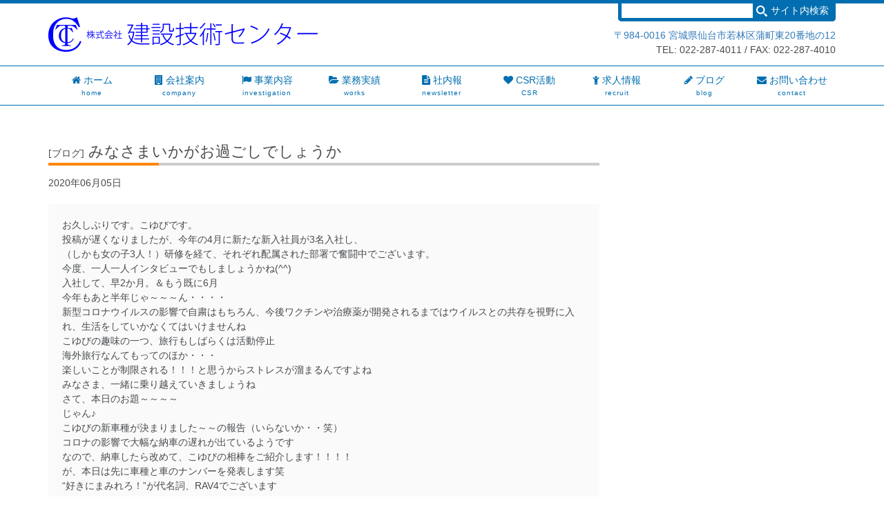

--- FILE ---
content_type: text/html; charset=UTF-8
request_url: https://www.ctc-kengi.co.jp/blog/1615/
body_size: 8320
content:
<!DOCTYPE html>
<html lang="ja">
<head>
<meta charset="utf-8">
<meta http-equiv="X-UA-Compatible" content="IE=edge">
<meta name="viewport" content="width=device-width, initial-scale=1">
<title>みなさまいかがお過ごしでしょうか  |  建設技術センター  |  宮城県仙台市</title>
<meta name="description" content="弊社では、ボーリング調査・土質地質調査・各種原位置試験をはじめ、ジオプロープを使用した土壌調査、コンクリート等の構造物健全度調査、土木建設工事の施工管理等に伴う各種原位置調査など、様々な調査・試験を実施しています。また、土質試験・材料試験・骨材試験・岩石試験・コンクリート試験・化学試験など、室内試験も各種実施しています。">
<meta name="keywords" content="">

<link rel="stylesheet" href="https://www.ctc-kengi.co.jp/wp/wp-content/themes/ai-ctc/style.css">
<link rel="stylesheet" href="https://www.ctc-kengi.co.jp/wp/wp-content/themes/ai-ctc/css/animate.css">

<!--[if lt IE 9]>
<script src="https://oss.maxcdn.com/html5shiv/3.7.2/html5shiv.min.js"></script>
<script src="https://oss.maxcdn.com/respond/1.4.2/respond.min.js"></script>
<![endif]-->

<script src="https://ajax.googleapis.com/ajax/libs/jquery/1.11.1/jquery.min.js"></script>
<script src="https://www.ctc-kengi.co.jp/wp/wp-content/themes/ai-ctc/js/jquery.sliderPro.min.js"></script>
<script src="https://www.ctc-kengi.co.jp/wp/wp-content/themes/ai-ctc/js/easing.js"></script>
<script src="https://www.ctc-kengi.co.jp/wp/wp-content/themes/ai-ctc/js/wow.min.js"></script>
<script src="https://www.ctc-kengi.co.jp/wp/wp-content/themes/ai-ctc/js/jquery.matchHeight-min.js"></script>
<script src="https://www.ctc-kengi.co.jp/wp/wp-content/themes/ai-ctc/js/jquery.ba-throttle-debounce.min.js"></script>

<script>
	new WOW().init();
	$( document ).ready(function( $ ) {
		$( '#slider' ).sliderPro({
			width: 1140,
			height: 300,
			slideDistance:0,
			visibleSize: '100%',
			forceSize: 'fullWidth',
			buttons: 'false',
			autoplayDelay: 8000
		});
	});
</script>
<meta name='robots' content='max-image-preview:large' />
<link rel='dns-prefetch' href='//platform-api.sharethis.com' />
<link rel='stylesheet' id='wp-block-library-css' href='https://www.ctc-kengi.co.jp/wp/wp-includes/css/dist/block-library/style.min.css?ver=6.5.7' type='text/css' media='all' />
<style id='classic-theme-styles-inline-css' type='text/css'>
/*! This file is auto-generated */
.wp-block-button__link{color:#fff;background-color:#32373c;border-radius:9999px;box-shadow:none;text-decoration:none;padding:calc(.667em + 2px) calc(1.333em + 2px);font-size:1.125em}.wp-block-file__button{background:#32373c;color:#fff;text-decoration:none}
</style>
<style id='global-styles-inline-css' type='text/css'>
body{--wp--preset--color--black: #000000;--wp--preset--color--cyan-bluish-gray: #abb8c3;--wp--preset--color--white: #ffffff;--wp--preset--color--pale-pink: #f78da7;--wp--preset--color--vivid-red: #cf2e2e;--wp--preset--color--luminous-vivid-orange: #ff6900;--wp--preset--color--luminous-vivid-amber: #fcb900;--wp--preset--color--light-green-cyan: #7bdcb5;--wp--preset--color--vivid-green-cyan: #00d084;--wp--preset--color--pale-cyan-blue: #8ed1fc;--wp--preset--color--vivid-cyan-blue: #0693e3;--wp--preset--color--vivid-purple: #9b51e0;--wp--preset--gradient--vivid-cyan-blue-to-vivid-purple: linear-gradient(135deg,rgba(6,147,227,1) 0%,rgb(155,81,224) 100%);--wp--preset--gradient--light-green-cyan-to-vivid-green-cyan: linear-gradient(135deg,rgb(122,220,180) 0%,rgb(0,208,130) 100%);--wp--preset--gradient--luminous-vivid-amber-to-luminous-vivid-orange: linear-gradient(135deg,rgba(252,185,0,1) 0%,rgba(255,105,0,1) 100%);--wp--preset--gradient--luminous-vivid-orange-to-vivid-red: linear-gradient(135deg,rgba(255,105,0,1) 0%,rgb(207,46,46) 100%);--wp--preset--gradient--very-light-gray-to-cyan-bluish-gray: linear-gradient(135deg,rgb(238,238,238) 0%,rgb(169,184,195) 100%);--wp--preset--gradient--cool-to-warm-spectrum: linear-gradient(135deg,rgb(74,234,220) 0%,rgb(151,120,209) 20%,rgb(207,42,186) 40%,rgb(238,44,130) 60%,rgb(251,105,98) 80%,rgb(254,248,76) 100%);--wp--preset--gradient--blush-light-purple: linear-gradient(135deg,rgb(255,206,236) 0%,rgb(152,150,240) 100%);--wp--preset--gradient--blush-bordeaux: linear-gradient(135deg,rgb(254,205,165) 0%,rgb(254,45,45) 50%,rgb(107,0,62) 100%);--wp--preset--gradient--luminous-dusk: linear-gradient(135deg,rgb(255,203,112) 0%,rgb(199,81,192) 50%,rgb(65,88,208) 100%);--wp--preset--gradient--pale-ocean: linear-gradient(135deg,rgb(255,245,203) 0%,rgb(182,227,212) 50%,rgb(51,167,181) 100%);--wp--preset--gradient--electric-grass: linear-gradient(135deg,rgb(202,248,128) 0%,rgb(113,206,126) 100%);--wp--preset--gradient--midnight: linear-gradient(135deg,rgb(2,3,129) 0%,rgb(40,116,252) 100%);--wp--preset--font-size--small: 13px;--wp--preset--font-size--medium: 20px;--wp--preset--font-size--large: 36px;--wp--preset--font-size--x-large: 42px;--wp--preset--spacing--20: 0.44rem;--wp--preset--spacing--30: 0.67rem;--wp--preset--spacing--40: 1rem;--wp--preset--spacing--50: 1.5rem;--wp--preset--spacing--60: 2.25rem;--wp--preset--spacing--70: 3.38rem;--wp--preset--spacing--80: 5.06rem;--wp--preset--shadow--natural: 6px 6px 9px rgba(0, 0, 0, 0.2);--wp--preset--shadow--deep: 12px 12px 50px rgba(0, 0, 0, 0.4);--wp--preset--shadow--sharp: 6px 6px 0px rgba(0, 0, 0, 0.2);--wp--preset--shadow--outlined: 6px 6px 0px -3px rgba(255, 255, 255, 1), 6px 6px rgba(0, 0, 0, 1);--wp--preset--shadow--crisp: 6px 6px 0px rgba(0, 0, 0, 1);}:where(.is-layout-flex){gap: 0.5em;}:where(.is-layout-grid){gap: 0.5em;}body .is-layout-flex{display: flex;}body .is-layout-flex{flex-wrap: wrap;align-items: center;}body .is-layout-flex > *{margin: 0;}body .is-layout-grid{display: grid;}body .is-layout-grid > *{margin: 0;}:where(.wp-block-columns.is-layout-flex){gap: 2em;}:where(.wp-block-columns.is-layout-grid){gap: 2em;}:where(.wp-block-post-template.is-layout-flex){gap: 1.25em;}:where(.wp-block-post-template.is-layout-grid){gap: 1.25em;}.has-black-color{color: var(--wp--preset--color--black) !important;}.has-cyan-bluish-gray-color{color: var(--wp--preset--color--cyan-bluish-gray) !important;}.has-white-color{color: var(--wp--preset--color--white) !important;}.has-pale-pink-color{color: var(--wp--preset--color--pale-pink) !important;}.has-vivid-red-color{color: var(--wp--preset--color--vivid-red) !important;}.has-luminous-vivid-orange-color{color: var(--wp--preset--color--luminous-vivid-orange) !important;}.has-luminous-vivid-amber-color{color: var(--wp--preset--color--luminous-vivid-amber) !important;}.has-light-green-cyan-color{color: var(--wp--preset--color--light-green-cyan) !important;}.has-vivid-green-cyan-color{color: var(--wp--preset--color--vivid-green-cyan) !important;}.has-pale-cyan-blue-color{color: var(--wp--preset--color--pale-cyan-blue) !important;}.has-vivid-cyan-blue-color{color: var(--wp--preset--color--vivid-cyan-blue) !important;}.has-vivid-purple-color{color: var(--wp--preset--color--vivid-purple) !important;}.has-black-background-color{background-color: var(--wp--preset--color--black) !important;}.has-cyan-bluish-gray-background-color{background-color: var(--wp--preset--color--cyan-bluish-gray) !important;}.has-white-background-color{background-color: var(--wp--preset--color--white) !important;}.has-pale-pink-background-color{background-color: var(--wp--preset--color--pale-pink) !important;}.has-vivid-red-background-color{background-color: var(--wp--preset--color--vivid-red) !important;}.has-luminous-vivid-orange-background-color{background-color: var(--wp--preset--color--luminous-vivid-orange) !important;}.has-luminous-vivid-amber-background-color{background-color: var(--wp--preset--color--luminous-vivid-amber) !important;}.has-light-green-cyan-background-color{background-color: var(--wp--preset--color--light-green-cyan) !important;}.has-vivid-green-cyan-background-color{background-color: var(--wp--preset--color--vivid-green-cyan) !important;}.has-pale-cyan-blue-background-color{background-color: var(--wp--preset--color--pale-cyan-blue) !important;}.has-vivid-cyan-blue-background-color{background-color: var(--wp--preset--color--vivid-cyan-blue) !important;}.has-vivid-purple-background-color{background-color: var(--wp--preset--color--vivid-purple) !important;}.has-black-border-color{border-color: var(--wp--preset--color--black) !important;}.has-cyan-bluish-gray-border-color{border-color: var(--wp--preset--color--cyan-bluish-gray) !important;}.has-white-border-color{border-color: var(--wp--preset--color--white) !important;}.has-pale-pink-border-color{border-color: var(--wp--preset--color--pale-pink) !important;}.has-vivid-red-border-color{border-color: var(--wp--preset--color--vivid-red) !important;}.has-luminous-vivid-orange-border-color{border-color: var(--wp--preset--color--luminous-vivid-orange) !important;}.has-luminous-vivid-amber-border-color{border-color: var(--wp--preset--color--luminous-vivid-amber) !important;}.has-light-green-cyan-border-color{border-color: var(--wp--preset--color--light-green-cyan) !important;}.has-vivid-green-cyan-border-color{border-color: var(--wp--preset--color--vivid-green-cyan) !important;}.has-pale-cyan-blue-border-color{border-color: var(--wp--preset--color--pale-cyan-blue) !important;}.has-vivid-cyan-blue-border-color{border-color: var(--wp--preset--color--vivid-cyan-blue) !important;}.has-vivid-purple-border-color{border-color: var(--wp--preset--color--vivid-purple) !important;}.has-vivid-cyan-blue-to-vivid-purple-gradient-background{background: var(--wp--preset--gradient--vivid-cyan-blue-to-vivid-purple) !important;}.has-light-green-cyan-to-vivid-green-cyan-gradient-background{background: var(--wp--preset--gradient--light-green-cyan-to-vivid-green-cyan) !important;}.has-luminous-vivid-amber-to-luminous-vivid-orange-gradient-background{background: var(--wp--preset--gradient--luminous-vivid-amber-to-luminous-vivid-orange) !important;}.has-luminous-vivid-orange-to-vivid-red-gradient-background{background: var(--wp--preset--gradient--luminous-vivid-orange-to-vivid-red) !important;}.has-very-light-gray-to-cyan-bluish-gray-gradient-background{background: var(--wp--preset--gradient--very-light-gray-to-cyan-bluish-gray) !important;}.has-cool-to-warm-spectrum-gradient-background{background: var(--wp--preset--gradient--cool-to-warm-spectrum) !important;}.has-blush-light-purple-gradient-background{background: var(--wp--preset--gradient--blush-light-purple) !important;}.has-blush-bordeaux-gradient-background{background: var(--wp--preset--gradient--blush-bordeaux) !important;}.has-luminous-dusk-gradient-background{background: var(--wp--preset--gradient--luminous-dusk) !important;}.has-pale-ocean-gradient-background{background: var(--wp--preset--gradient--pale-ocean) !important;}.has-electric-grass-gradient-background{background: var(--wp--preset--gradient--electric-grass) !important;}.has-midnight-gradient-background{background: var(--wp--preset--gradient--midnight) !important;}.has-small-font-size{font-size: var(--wp--preset--font-size--small) !important;}.has-medium-font-size{font-size: var(--wp--preset--font-size--medium) !important;}.has-large-font-size{font-size: var(--wp--preset--font-size--large) !important;}.has-x-large-font-size{font-size: var(--wp--preset--font-size--x-large) !important;}
.wp-block-navigation a:where(:not(.wp-element-button)){color: inherit;}
:where(.wp-block-post-template.is-layout-flex){gap: 1.25em;}:where(.wp-block-post-template.is-layout-grid){gap: 1.25em;}
:where(.wp-block-columns.is-layout-flex){gap: 2em;}:where(.wp-block-columns.is-layout-grid){gap: 2em;}
.wp-block-pullquote{font-size: 1.5em;line-height: 1.6;}
</style>
<link rel='stylesheet' id='contact-form-7-css' href='https://www.ctc-kengi.co.jp/wp/wp-content/plugins/contact-form-7/includes/css/styles.css?ver=5.4' type='text/css' media='all' />
<script type="text/javascript" src="//platform-api.sharethis.com/js/sharethis.js?ver=1.3.3#property=6684d64b7bead900194803f3&amp;product=inline-reaction-buttons&amp;source=sharethis-reaction-buttons-wordpress" id="sharethis-reaction-buttons-mu-js"></script>
<link rel="https://api.w.org/" href="https://www.ctc-kengi.co.jp/wp-json/" /><link rel="alternate" type="application/json" href="https://www.ctc-kengi.co.jp/wp-json/wp/v2/posts/1615" /><link rel="canonical" href="https://www.ctc-kengi.co.jp/blog/1615/" />
<link rel='shortlink' href='https://www.ctc-kengi.co.jp/?p=1615' />
<link rel="alternate" type="application/json+oembed" href="https://www.ctc-kengi.co.jp/wp-json/oembed/1.0/embed?url=https%3A%2F%2Fwww.ctc-kengi.co.jp%2Fblog%2F1615%2F" />
<link rel="alternate" type="text/xml+oembed" href="https://www.ctc-kengi.co.jp/wp-json/oembed/1.0/embed?url=https%3A%2F%2Fwww.ctc-kengi.co.jp%2Fblog%2F1615%2F&#038;format=xml" />
	
	<!-- Global site tag (gtag.js) - Google Analytics -->
<script async src="https://www.googletagmanager.com/gtag/js?id=UA-230615609-2"></script>
<script>
  window.dataLayer = window.dataLayer || [];
  function gtag(){dataLayer.push(arguments);}
  gtag('js', new Date());

  gtag('config', 'UA-230615609-2');
</script>

</head>


<body class="post-template-default single single-post postid-1615 single-format-standard">

<div id="wrapper">

<header id="header">

<div class="container">
<div class="row row-0">
<div class="col-xs-12 col-sm-6">
<h1><a href="https://www.ctc-kengi.co.jp"><img src="https://www.ctc-kengi.co.jp/wp/wp-content/themes/ai-ctc/img/logo.png" alt="株式会社建設技術センター" class="img-responsive" width="392"></a></h1>
</div>
<div class="col-xs-12 col-sm-6">
<div class="header_form">
<form action="https://www.ctc-kengi.co.jp/" method="get" class="searchform">
	<input type="text" value="" name="s" id="s">
	<input type="submit" id="searchSubmit" value="サイト内検索">
</form>
</div>
<p class="ta-r mb10 pt10">
<a href="https://www.google.com/maps/place/%EF%BC%88%E6%A0%AA%EF%BC%89%E5%BB%BA%E8%A8%AD%E6%8A%80%E8%A1%93%E3%82%BB%E3%83%B3%E3%82%BF%E3%83%BC/@38.245332,140.9324836,17z/data=!3m1!4b1!4m5!3m4!1s0x5f89881874919f09:0x6b85fa040c4d92eb!8m2!3d38.245332!4d140.9346723" target="_blank">〒984-0016 宮城県仙台市若林区蒲町東20番地の12</a><br>
TEL: 022-287-4011 / FAX: 022-287-4010
</p>
</div>
</div><!--row-->
</div><!--container-->


<nav id="global_nav">
<div class="container">
<ul>
<li><a href="https://www.ctc-kengi.co.jp/"><div class="nav_txt"><i class="fa fa-home" aria-hidden="true"></i> ホーム<span>home</span></div><div class="nav_bg"></div></a></li>
<li><a href="https://www.ctc-kengi.co.jp/company/"><div class="nav_txt"><i class="fa fa-building" aria-hidden="true"></i> 会社案内<span>company</span></div><div class="nav_bg"></div></a></li>
<li><a href="https://www.ctc-kengi.co.jp/investigation/"><div class="nav_txt"><i class="fa fa-flag" aria-hidden="true"></i> 事業内容<span>investigation</span></div><div class="nav_bg"></div></a></li>
<li><a href="https://www.ctc-kengi.co.jp/works/"><div class="nav_txt"><i class="fa fa-folder-open" aria-hidden="true"></i> 業務実績<span>works</span></div><div class="nav_bg"></div></a></li>
<li><a href="https://www.ctc-kengi.co.jp/newsletter/"><div class="nav_txt"><i class="fa fa-file-text" aria-hidden="true"></i> 社内報<span>newsletter</span></div><div class="nav_bg"></div></a></li>
<li><a href="https://www.ctc-kengi.co.jp/csr/"><div class="nav_txt"><i class="fa fa-heart" aria-hidden="true"></i> CSR活動<span>CSR</span></div><div class="nav_bg"></div></a></li>
<li><a href="https://www.ctc-kengi.co.jp/recruit/"><div class="nav_txt"><i class="fa fa-child" aria-hidden="true"></i> 求人情報<span>recruit</span></div><div class="nav_bg"></div></a></li>
<li><a href="https://www.ctc-kengi.co.jp/blog/"><div class="nav_txt"><i class="fa fa-pencil" aria-hidden="true"></i> ブログ<span>blog</span></div><div class="nav_bg"></div></a></li>
<li><a href="https://www.ctc-kengi.co.jp/contact/"><div class="nav_txt"><i class="fa fa-envelope" aria-hidden="true"></i> お問い合わせ<span>contact</span></div><div class="nav_bg"></div></a></li>
</ul>
</div>
</nav>

</header>

<div class="container mt50">

<section id="contents" class="clearfix">

<div class="left70">
<article>
<h2 class="h2_style orange"><span>[ブログ]</span> みなさまいかがお過ごしでしょうか</h2>
<p class=""><time>2020年06月05日</time></p>
<section id="blog_area" class="single_box mt20">
<div style="margin-top: 0px; margin-bottom: 0px;" class="sharethis-inline-reaction-buttons" ></div><p>お久しぶりです。こゆびです。<br />
投稿が遅くなりましたが、今年の4月に新たな新入社員が3名入社し、<br />
（しかも女の子3人！）研修を経て、それぞれ配属された部署で奮闘中でございます。<br />
今度、一人一人インタビューでもしましょうかね(^^)<br />
入社して、早2か月。＆もう既に6月<br />
今年もあと半年じゃ～～～ん・・・・<br />
新型コロナウイルスの影響で自粛はもちろん、今後ワクチンや治療薬が開発されるまではウイルスとの共存を視野に入れ、生活をしていかなくてはいけませんね<br />
こゆびの趣味の一つ、旅行もしばらくは活動停止<br />
海外旅行なんてもってのほか・・・<br />
楽しいことが制限される！！！と思うからストレスが溜まるんですよね<br />
みなさま、一緒に乗り越えていきましょうね<br />
さて、本日のお題～～～～<br />
じゃん♪<br />
こゆびの新車種が決まりました～～の報告（いらないか・・笑）<br />
コロナの影響で大幅な納車の遅れが出ているようです<br />
なので、納車したら改めて、こゆびの相棒をご紹介します！！！！<br />
が、本日は先に車種と車のナンバーを発表します笑<br />
“好きにまみれろ！”が代名詞、RAV4でございます</p>
<p>こゆびがもってるカタログの画像がこれです</p>
<p>&nbsp;</p>
<p><img fetchpriority="high" decoding="async" class="aligncenter wp-image-1616 size-full" src="https://www.ctc-kengi.co.jp/wp/wp-content/uploads/37e3808047553cedb34daa9b1d7ab2a3.jpg" alt="" width="262" height="193" srcset="https://www.ctc-kengi.co.jp/wp/wp-content/uploads/37e3808047553cedb34daa9b1d7ab2a3.jpg 262w, https://www.ctc-kengi.co.jp/wp/wp-content/uploads/37e3808047553cedb34daa9b1d7ab2a3-150x110.jpg 150w" sizes="(max-width: 262px) 100vw, 262px" /></p>
<p>悩んで悩んで決めた車（ちなみに色が黒です）<br />
納車が楽しみです～はい～～<br />
それと、車のナンバーなのですが・・・<br />
誕生日or生まれた時の体重or・・・<br />
と悩んでいた時にどなたか見ている方いるかな～？<br />
テレビで占いの番組が放送されているのですが、4桁を足した数字の合計がいい数字・悪い数字があるとか。<br />
どうやら、15：平和を意味する数字、18：「守り」にすごく強い数字。だとか！<br />
色々と計算してみたら、私が生まれた時間を足すと“18”となったので、その4桁に決めました♪<br />
早く、我が家のもとに届くのを首を長くして待っていようと思います！</p>
<p><span style="color: #3366ff;"><em>フッフッフッ&#8230;.こっそりと納車先をオジサン家に変更しようかな😜　byチビ助</em></span></p>
<p>ではでは、次回の投稿お楽しみに～～☆</p>
</section>
</article>
</div>


<!--
<div class="right25">
<h3 id="blog_sublist_title">年別アーカイブ</h3>
<ul id="blog_sublist"><li><a href="http://www.ctc-kengi.co.jp/blog/2025">2025年</a></li><li><a href="http://www.ctc-kengi.co.jp/blog/2024">2024年</a></li><li><a href="http://www.ctc-kengi.co.jp/blog/2023">2023年</a></li><li><a href="http://www.ctc-kengi.co.jp/blog/2022">2022年</a></li><li><a href="http://www.ctc-kengi.co.jp/blog/2021">2021年</a></li><li><a href="http://www.ctc-kengi.co.jp/blog/2020">2020年</a></li><li><a href="http://www.ctc-kengi.co.jp/blog/2019">2019年</a></li></ul></div>
-->

</section>

</div><!--container-->

<section class="sec_03">
<div class="container page_top ta-r">
<a href="#"><i class="fa fa-arrow-up" aria-hidden="true"></i> PAGE TOP</a>
</div>
</section>

<footer id="footer">
<div class="container">
<div class="row">

<div class="col-xs-12 col-sm-6">
<h2>株式会社 建設技術センター</h2>
<p class="ml10">
<a href="https://www.google.com/maps/place/%EF%BC%88%E6%A0%AA%EF%BC%89%E5%BB%BA%E8%A8%AD%E6%8A%80%E8%A1%93%E3%82%BB%E3%83%B3%E3%82%BF%E3%83%BC/@38.245332,140.9324836,17z/data=!3m1!4b1!4m5!3m4!1s0x5f89881874919f09:0x6b85fa040c4d92eb!8m2!3d38.245332!4d140.9346723" target="_blank">〒984-0016 宮城県仙台市若林区蒲町東20番地の12</a> </p>
<p class="ml10 mt5 mb10">
<i class="fa fa-phone-square"></i> 022-287-4011 / <i class="fa fa-fax"></i> 022-287-4010
</p>
</div>

<div class="col-xs-12 col-sm-6">
<h2>コンテンツ</h2>
<ul class="ul_style_01 ml30 mb10">
<li><a href="https://www.ctc-kengi.co.jp/">TOP</a></li>
<li><a href="https://www.ctc-kengi.co.jp/company/">会社案内</a></li>
<li><a href="https://www.ctc-kengi.co.jp/investigation/">事業内容</a></li>
<li><a href="https://www.ctc-kengi.co.jp/works/">業務実績</a></li>
<li><a href="https://www.ctc-kengi.co.jp/newsletter/">社内報</a></li>
<li><a href="https://www.ctc-kengi.co.jp/csr/">CSR活動</a></li>
<li><a href="https://www.ctc-kengi.co.jp/recruit/">求人情報</a></li>
<li><a href="https://www.ctc-kengi.co.jp/contact/">お問い合わせ</a></li>
<li><a href="https://www.ctc-kengi.co.jp/privacy/">個人情報保護方針</a></li>
<li><a href="https://www.ctc-kengi.co.jp/wp/wp-content/themes/ai-ctc/img/security.pdf" target="_blank">情報セキュリティ基本方針</a></li>
<li><a href="https://www.ctc-kengi.co.jp/wp/wp-content/uploads/SDGs.pdf" target="_blank">SDGs宣言</a></li>
	</ul>
</div>

</div>
</div>
</footer>


<div id="copy">
	&copy; 2026 建設技術センター  |  宮城県仙台市 All Rights Reserved.
</div>



</div><!--wrapper-->

<script src="https://www.ctc-kengi.co.jp/wp/wp-content/themes/ai-ctc/js/bootstrap.min.js"></script>
<script src="https://www.ctc-kengi.co.jp/wp/wp-content/themes/ai-ctc/js/set.js"></script>
<script>
	$(function(){
		$('.sec_01 .top_box').matchHeight();
	});
</script>

<script type="text/javascript" src="https://www.ctc-kengi.co.jp/wp/wp-includes/js/dist/vendor/wp-polyfill-inert.min.js?ver=3.1.2" id="wp-polyfill-inert-js"></script>
<script type="text/javascript" src="https://www.ctc-kengi.co.jp/wp/wp-includes/js/dist/vendor/regenerator-runtime.min.js?ver=0.14.0" id="regenerator-runtime-js"></script>
<script type="text/javascript" src="https://www.ctc-kengi.co.jp/wp/wp-includes/js/dist/vendor/wp-polyfill.min.js?ver=3.15.0" id="wp-polyfill-js"></script>
<script type="text/javascript" src="https://www.ctc-kengi.co.jp/wp/wp-includes/js/dist/hooks.min.js?ver=2810c76e705dd1a53b18" id="wp-hooks-js"></script>
<script type="text/javascript" src="https://www.ctc-kengi.co.jp/wp/wp-includes/js/dist/i18n.min.js?ver=5e580eb46a90c2b997e6" id="wp-i18n-js"></script>
<script type="text/javascript" id="wp-i18n-js-after">
/* <![CDATA[ */
wp.i18n.setLocaleData( { 'text direction\u0004ltr': [ 'ltr' ] } );
/* ]]> */
</script>
<script type="text/javascript" src="https://www.ctc-kengi.co.jp/wp/wp-includes/js/dist/url.min.js?ver=421139b01f33e5b327d8" id="wp-url-js"></script>
<script type="text/javascript" id="wp-api-fetch-js-translations">
/* <![CDATA[ */
( function( domain, translations ) {
	var localeData = translations.locale_data[ domain ] || translations.locale_data.messages;
	localeData[""].domain = domain;
	wp.i18n.setLocaleData( localeData, domain );
} )( "default", {"translation-revision-date":"2025-10-03 13:05:07+0000","generator":"GlotPress\/4.0.1","domain":"messages","locale_data":{"messages":{"":{"domain":"messages","plural-forms":"nplurals=1; plural=0;","lang":"ja_JP"},"An unknown error occurred.":["\u4e0d\u660e\u306a\u30a8\u30e9\u30fc\u304c\u767a\u751f\u3057\u307e\u3057\u305f\u3002"],"The response is not a valid JSON response.":["\u8fd4\u7b54\u304c\u6b63\u3057\u3044 JSON \u30ec\u30b9\u30dd\u30f3\u30b9\u3067\u306f\u3042\u308a\u307e\u305b\u3093\u3002"],"Media upload failed. If this is a photo or a large image, please scale it down and try again.":["\u30e1\u30c7\u30a3\u30a2\u306e\u30a2\u30c3\u30d7\u30ed\u30fc\u30c9\u306b\u5931\u6557\u3057\u307e\u3057\u305f\u3002 \u5199\u771f\u307e\u305f\u306f\u5927\u304d\u306a\u753b\u50cf\u306e\u5834\u5408\u306f\u3001\u7e2e\u5c0f\u3057\u3066\u3082\u3046\u4e00\u5ea6\u304a\u8a66\u3057\u304f\u3060\u3055\u3044\u3002"],"You are probably offline.":["\u73fe\u5728\u30aa\u30d5\u30e9\u30a4\u30f3\u306e\u3088\u3046\u3067\u3059\u3002"]}},"comment":{"reference":"wp-includes\/js\/dist\/api-fetch.js"}} );
/* ]]> */
</script>
<script type="text/javascript" src="https://www.ctc-kengi.co.jp/wp/wp-includes/js/dist/api-fetch.min.js?ver=4c185334c5ec26e149cc" id="wp-api-fetch-js"></script>
<script type="text/javascript" id="wp-api-fetch-js-after">
/* <![CDATA[ */
wp.apiFetch.use( wp.apiFetch.createRootURLMiddleware( "https://www.ctc-kengi.co.jp/wp-json/" ) );
wp.apiFetch.nonceMiddleware = wp.apiFetch.createNonceMiddleware( "7de77e93ea" );
wp.apiFetch.use( wp.apiFetch.nonceMiddleware );
wp.apiFetch.use( wp.apiFetch.mediaUploadMiddleware );
wp.apiFetch.nonceEndpoint = "https://www.ctc-kengi.co.jp/wp/wp-admin/admin-ajax.php?action=rest-nonce";
/* ]]> */
</script>
<script type="text/javascript" id="contact-form-7-js-extra">
/* <![CDATA[ */
var wpcf7 = [];
/* ]]> */
</script>
<script type="text/javascript" src="https://www.ctc-kengi.co.jp/wp/wp-content/plugins/contact-form-7/includes/js/index.js?ver=5.4" id="contact-form-7-js"></script>
</body>
</html>

--- FILE ---
content_type: text/css
request_url: https://www.ctc-kengi.co.jp/wp/wp-content/themes/ai-ctc/style.css
body_size: 5677
content:
@charset "UTF-8";
/*
Theme Name: Ai-CTC
Theme URI: 
Description: This is our original theme.
Author: atinterface
Author URI:
Version:1.0
*/


/*
藍墨茶あいすみちゃ
#474a4d
ブルーアシードbleu acide
#006eb0
*/


@import url("css/bootstrap.min.css");
@import url("css/reset.css");
@import url("css/slider-pro.css");
@import url("css/animate.css");
/*
@import url("css/slicknav.css");
*/
@import url("https://maxcdn.bootstrapcdn.com/font-awesome/4.3.0/css/font-awesome.min.css");


/*::::::::::::::::::::::::::::::::::::::::::::::::::
base
::::::::::::::::::::::::::::::::::::::::::::::::::*/
body {
	color: #474a4d;
	border-top: 5px solid #006eb0;
}
body * {
	font-size: 14px;
	line-height: 1.5;
}

sup { font-size: 10px; }

a, a:hover {
	text-decoration: none;
}
a {
	-webkit-transition: all 0.5s ease;
	-moz-transition: all 0.5s ease;
	-o-transition: all 0.5s ease;
}
a img {}
a:hover img {
	filter: alpha(opacity=70);
	-moz-opacity: 0.7;
	opacity: 0.7;
}
a:hover img.rollover {
	filter: alpha(opacity=100);
	-moz-opacity: 1;
	opacity: 1;
}

strong,
.strong { font-weight: bold; }

/*スマフォの画面右隙間削除*/
#wrapper {
	overflow: hidden;
}

/*reset.cssのカスタマイズ*/
.fl-l {
	margin-right: 10px;
	margin-bottom: 10px;
}
.fl-r, .alignright {
	margin-left: 10px;
	margin-bottom: 10px;
}
.alignleft {
	float:left;
	margin-right: 10px;
	margin-bottom: 10px;
}
.alignright {
	float: right;
	margin-left: 10px;
	margin-bottom: 10px;
}

.blue {color:#007AB7;}
.red {color:#BF1E56;}

.fz11 {font-size:11px !important; line-height:1 !important;}

/*::::::::::::::::::::::::::::::::::::::::::::::::::
ヘッダ
::::::::::::::::::::::::::::::::::::::::::::::::::*/
header {}
#header h1 {
	font-size: 30px;
	text-align: left;
	font-weight: bold;
	margin-top: 20px;
	margin-bottom: 20px;
}
#header .header_form {
	text-align: right;
}
#header p {
	clear: both;
}
@media screen and (max-width: 767px) {
	#header h1 { margin-top: 10px; }
	#header p { margin-top: 10px; }
}
@media screen and (max-width: 991px) {
	#header h1 { margin-bottom: 10px; }
}

/*検索フォーム*/
.header_form {
	width: 315px;
	background-color: #006eb0;
	border-left: 5px solid #006eb0;
	border-right: 5px solid #006eb0;
	border-bottom: 5px solid #006eb0;
	border-bottom-left-radius: 5px;
	-webkit-border-bottom-left-radius: 5px;
	-moz-border-bottom-left-radius: 5px;
	border-bottom-right-radius: 5px;
	-webkit-border-bottom-right-radius: 5px;
	-moz-border-bottom-right-radius: 5px;
	overflow: auto;
	float: right;
}
.header_form input:first-child {
	width: 190px;
	float: left;
	border: none;
}
.header_form input:nth-child(2) {
	color: #fff;
	width: 110px;
	border: none;
	text-align: right;
	padding-right: 5px;
	background: transparent url("img/search.png") no-repeat scroll left center;
}
@media screen and (max-width:767px) {
	.header_form { display: none; }
}

/*::::::::::::::::::::::::::::::::::::::::::::::::::
ナビゲーション
::::::::::::::::::::::::::::::::::::::::::::::::::*/
#global_nav {
	border-top: 1px solid #006eb0;
	border-bottom: 1px solid #006eb0;
}
.home #global_nav {
	border-bottom: none;
}
#global_nav ul {
	overflow: auto;
}
#global_nav ul li {
	float: left;
	width: 11.11111%;
	position: relative;
}
#global_nav ul li a {
	padding: 10px 5px;
	color: #fff;
	color: #006eb0;
	display: block;
	text-align: center;
}
#global_nav ul li a:hover {}
#global_nav ul li a span {
	display: block;
	font-size: 10px;
	letter-spacing: 1px;
}
#global_nav ul li a span:first-child {
	font-size: 20px;
}
@media screen and (max-width:1200px) {
	#global_nav ul li { width: 20%; }
}
@media screen and (max-width:991px) {
	#global_nav ul li { width: 33.3333%; }
}
@media screen and (max-width:400px) {
	#global_nav ul li a { font-size: 13px; }
	#global_nav ul li a i { display:block; }
}

#global_nav ul li a div.nav_txt {
	position: relative;
	overflow: hidden;
	z-index: 2;
}
#global_nav ul li a:hover div.nav_txt {
	color: #fff;
	-webkit-transition: all 0.3s;
	transition: all 0.3s;
}
#global_nav ul li a div.nav_bg {
	position: absolute;
	top: 0;
	left: 0;
	width: 100%;
	height: 0;
	background-color: #006eb0;
	-webkit-transition: all 0.3s;
	transition: all 0.3s;
}
#global_nav ul li a:hover div.nav_bg {
	height: 100%;
	-webkit-transition: all 0.3s;
	transition: all 0.3s;
}
@media screen and (max-width:400px) {
	#global_nav ul li a div.nav_bg { display: none; }
	#global_nav ul li a:hover div.nav_txt { color: #006eb0; }
}

/*::::::::::::::::::::::::::::::::::::::::::::::::::
スライダ
::::::::::::::::::::::::::::::::::::::::::::::::::*/
#slider {
	position: relative;
}
#slider_pre {
	background: transparent url("img/slider_cover.png") repeat scroll left top;
	position: absolute;
	top: 0;
	left: 0;
	height: 300px;
	z-index: 1000;
}
#slider_next {
	background: transparent url("img/slider_cover.png") repeat scroll left top;
	position: absolute;
	top: 0;
	right: 0;
	height: 300px;
	z-index: 1000;
}



/*::::::::::::::::::::::::::::::::::::::::::::::::::
トップページ
::::::::::::::::::::::::::::::::::::::::::::::::::*/
.sec_01 {}
.top_txt {
	text-align: center;
	padding: 10px;
	border-top: 1px solid #006eb0;
	border-bottom: 1px solid #006eb0;
}
.sec_01 .top_box_wrapper {
	overflow: auto;
}
.sec_01 .top_box {
	width: 14.6666%; /*横６個*/
	width: 31.3333%; /*横3個*/
	width: 23%; /*横4個*/
	margin: 1%;
	float: left;
	overflow: auto;
	padding: 5px 10px 10px;
	text-align: center;
	border-radius: 3px;
	-webkit-border-radius: 3px;
	-moz-border-radius: 3px;
}
.sec_01 a .top_box {
	color: #474a4d;
	-webkit-transition: all 0.5s ease;
	-moz-transition: all 0.5s ease;
	-o-transition: all 0.5s ease;
}
.sec_01 a:hover .top_box {
	color:#fff;
	background: #006eb0;
}
.sec_01 .top_box img {
	border-radius: 3px;
	-webkit-border-radius: 3px;
	-moz-border-radius: 3px;
}
.sec_01 a:hover .top_box img {
	filter: alpha(opacity=100);
	-moz-opacity: 1;
	opacity: 1;
}
@media screen and (max-width:767px) {
	.sec_01 .top_box {
		width: 48%;
		width: 98%;
	}
}

.sec_02 {
	margin-top: 50px;
	padding-top: 50px;
	background-color: #f5f5f5;
	background: #eee url("img/back_01.gif") repeat scroll center top;
}
.sec_03 {
	padding-top: 50px;
}
.home .sec_03 {
	background-color: #f5f5f5;
	background: #eee url("img/back_01.gif") repeat scroll center top;
}

.top_news {
}
.top_news li {
	padding: 5px 0px 10px;
	margin-bottom: 10px;
	position: relative;
}
.top_news li::after {
	position: absolute;
	bottom: 0;
	left: 0;
	content: '';
	width: 100%;
	height: 0;
	border-top: 1px solid #ccc;
	border-bottom: 1px solid #fff;
}
.top_news li a {
	margin-bottom: 5px;
	display: block;
	padding: 10px;
	border-radius: 4px;
	-webkit-border-radius: 4px;
	-moz-border-radius: 4px;
	background-color: #68a9cf;
	color: #fff;
}
.top_news_orange li a {
	background-color: rgba(255,134,0,1.00);
}
.top_news li a:hover {
	background-color: #00a1e9;
}
.top_news_orange li a:hover {
	background-color: #FFA701;
}
.top_news li span {
	display: block;
	text-align: right;
}
.top_news li p {
	padding: 0px 10px;
}

/*::::::::::::::::::::::::::::::::::::::::::::::::::
ページ共通
::::::::::::::::::::::::::::::::::::::::::::::::::*/
#contents {
}

h2.h2_style {
	font-size: 22px;
	margin-bottom: 15px;
	position: relative;
	border-bottom: 4px solid #ccc;
	font-family: "游明朝", YuMincho, "ヒラギノ明朝 ProN W3", "Hiragino Mincho ProN", "HG明朝E", "ＭＳ Ｐ明朝", "ＭＳ 明朝", serif;
}
h2.h2_style::after {
	position: absolute;
	bottom: -4px;
	left: 0;
	z-index: 2;
	content: '';
	width: 20%;
	height: 4px;
	background-color: #3498db;
}
h2.orange::after {
	position: absolute;
	bottom: -4px;
	left: 0;
	z-index: 2;
	content: '';
	width: 20%;
	height: 4px;
	background-color:rgba(255,134,0,1.00);
}
h2.h2_style span {
	padding-top: 10px;
}
h2.h2_style span a {
	color: #666;
}
h2.h2_style span a:hover {
	background-color: #3498db;
	color: #fff;
}

h3.h3_style {
	font-size: 16px;
	font-weight: bold;
	border-bottom: 2px dotted #ccc;
	margin-bottom: 15px;
}

h4.h4_style {
	font-size: 15px;
	font-weight: bold;
	margin-bottom: 15px;
}


.btn_base {
	background-color: #ccc;
	color: #fff;
}
.btn_base:hover {
	background-color: #999;
	color: #fff;
}



.label-base {
	background-color: #fff;
	color: #004d25;
}

.cr05 {
	border-radius: 5px;
	-webkit-border-radius: 5px;
	-moz-border-radius: 5px;
}

.border {
	border: 5px solid #fff;
}
.border_02 {
	border: 1px solid #ccc;
}

@media screen and (max-width:767px) {
	.img-reduction {
		width: 50%;
		max-width: 200px;
	}
}

.w50 { width: 50%; }
.noborder { border: none !important; }


.table_01 { width: 100%; }
.table_01 th, .table_01 td {
	border: 1px solid #ccc;
	padding: 10px;
}
.table_01 th {
	background-color: #eee;
	text-align: center;
}

@media screen and (max-width: 767px) {
	.table_01 th, .table_01 td {
		display: block;
		width: 100%;
	}
}

img { 
	max-width: 100%; 
	height:auto;
}

.ul_01 {
	margin-left: 30px;
}
.ul_01 li {
	list-style: disc;
}

.dl_01 {}
.dl_01 dt {
	margin-bottom: 20px;
}
.dl_01 dd {
	margin-bottom: 30px;
	margin-left: 20px;
}

/*::::::::::::::::::::::::::::::::::::::::::::::::::
ブログ
::::::::::::::::::::::::::::::::::::::::::::::::::*/

.left70 {
    width: 70%;
    float: left;
}

.right25 {
    width: 25%;
    float: right;
}

#blog_area p {
    margin-bottom: 25px
}
#blog_area img {
    width: 100%;
    padding: 0 20%;
}
#blog_area ul,
#blog_area ol {
    margin-left: 25px;
}

#blog_sublist_title {
    padding: 15px 0 10px 0;
    font-size: 18px;
    font-weight: normal;
    border-bottom: 2px solid #CCC;
	font-family: "游明朝", YuMincho, "ヒラギノ明朝 ProN W3", "Hiragino Mincho ProN", "HG明朝E", "ＭＳ Ｐ明朝", "ＭＳ 明朝", serif;
}
#blog_sublist li {
    border-bottom: 1px solid #CCC;
}
#blog_sublist li a {
    display: block;
    padding: 15px 25px;
}
#blog_sublist li a:hover {
    background: #EFEFEF;
}

@media screen and (max-width:767px) {
    #blog_area img {
        width: 100%;
        padding: 0 10%;
    }
    .left70 {
        width: 100%;
        float: none;
        margin-bottom: 25px;
    }
    .right25 {
        width: 100%;
        float: none;
    }
}

/*::::::::::::::::::::::::::::::::::::::::::::::::::
サイド
::::::::::::::::::::::::::::::::::::::::::::::::::*/
h2.h2_side {
	font-size: 18px;
	color: #006eb0;
	background-color: #eee;
	padding: 10px;
	margin-bottom: 15px;
	border-radius: 3px;
	-webkit-border-radius: 3px;
	-moz-border-radius: 3px;
}
.side_ul {
	margin-bottom: 20px;
}
.side_ul > li {
	border-bottom: 1px solid #ccc;
}
.side_ul li a {
	display: block;
	padding: 10px 5px;
	color: #474a4d;
}
.side_ul > li > a:before {
	content: "● ";
}
.side_ul > li > a:hover {
	background-color: #eee;
}

.side_ul ul {
	margin-bottom: 5px;
}
.side_ul ul li a {
	background-color: #eee;
	margin-bottom: 1px;
	font-size: 12px;
	text-align: center;
}
.side_ul ul li a:hover {
	background-color: #ddd;
}

.main_menu span {
	display: block;
	cursor:pointer;
	padding: 10px 5px;
}
.main_menu span:before {
	content: "● ";
}
.main_menu ul {
	display: none;
}

@media screen and (max-width: 1199px) {
	.side_ul li a {
		font-size: 12px;
	}
}


.sticky {
	position: fixed;
	top: 0px;
}
.sticky_bottom {
	position: absolute;
}
@media screen and (min-width:1200px) {
	.side_ul li a { width: 262px; }
}
@media screen and (max-width:1199px) {
	.side_ul li a { width: 212px; }
}
@media screen and (max-width:991px) {
	.side_ul li a { width: 158px; }
}
@media screen and (max-width:767px) {
	.side_ul li a { width: 100%; }
	.sticky { position: relative; }
	.sticky_bottom { position: relative; }
}


/*::::::::::::::::::::::::::::::::::::::::::::::::::
会社案内
::::::::::::::::::::::::::::::::::::::::::::::::::*/
.company_table th {
	width: 25%;
}
@media screen and (max-width: 767px) {
	.company_table th, .company_table td {
		display: block;
		width: 100%;
	}
}

.map {
	margin-top: 20px;
}

/*04 不使用
.company_table {
	width: 100%;
	margin: 0 auto;
}
.company_table th, .company_table td {
	padding: 10px;
	border-bottom: 1px solid #ccc;
}
.company_table th {
	background-color: #fafafa;
	text-align: right;
}
.company_table td {
}
.company_table_02 {
	width: 100%;
}
.company_table_02 th, .company_table_02 td {
	border: 1px solid #ccc;
	padding: 10px;
	font-size: 12px;
}
.company_table_02 td a {
	font-size: 12px;
}
.company_table_02 th { background-color: #fafafa; }
.company_table_02 td {}
.company_table_02 th span {
	font-size: 10px;
}
.company_table_02 .ct02_01 {
	width: 120px;
	padding: 10px 5px;
 }
.company_table_02 .ct02_02 {
	width: 280px;
}
@media screen and (max-width: 991px) {
	.company_table_02 .ct02_01 { width: 90px; }
	.company_table_02 .ct02_02 { width: 210px; }
}
*/

/*::::::::::::::::::::::::::::::::::::::::::::::::::
事業内容
::::::::::::::::::::::::::::::::::::::::::::::::::*/
/*事業内容、トップページ*/
.inv_ul_02 {}
.inv_ul_02 li {
	margin-bottom: 10px;
}

.inv_intro {
	overflow: auto;
}
.inv_intro div {
	width: 14.6666%; /*横６個*/
	width: 23%; /*横4個*/
	width: 31.3333%; /*横3個*/
	margin: 1%;
	float: left;
	overflow: auto;
	padding: 5px;
	padding: 10px;
	text-align: center;
	border-radius: 3px;
	-webkit-border-radius: 3px;
	-moz-border-radius: 3px;
}
.inv_intro a div {
	color: #474a4d;
	-webkit-transition: all 0.5s ease;
	-moz-transition: all 0.5s ease;
	-o-transition: all 0.5s ease;
	background-color: #eee;
}
.inv_intro a:hover div {
	color:#fff;
	background: #006eb0;
}
.inv_intro div img {
	border-radius: 3px;
	-webkit-border-radius: 3px;
	-moz-border-radius: 3px;
}
.inv_intro a:hover div img {
	filter: alpha(opacity=100);
	-moz-opacity: 1;
	opacity: 1;
}
@media screen and (max-width:1199px) {
	.inv_intro div { font-size: 12px; }
}
@media screen and (max-width:991px) {
	.inv_intro div { width: 48%; }
}
@media screen and (max-width:600px) {
	.inv_intro div { width: 98%; }
}



/*事業内容、各ページ*/
.inv_text {
	background-color: #eaedf7;
	padding: 20px;
	border-radius: 5px;
	-webkit-border-radius: 5px;
	-moz-border-radius: 5px;
}
.inv_ul {
	margin-top: 20px;
}
.inv_ul li {
	margin-left: 10px;
}
.inv_ul li:before {
	content: "◼︎ ";
}
.inv_table {
	width: 100%;
}
.inv_table th, .inv_table td {
	border: 1px solid #ccc;
	padding: 5px;
	font-size: 12px;
	/*
	width: 33.3333%;
	*/
}
.inv_table th {
	background-color: #eaedf7;
	text-align: center;
}
.inv_table td {
}
.inv_table th.inv_table_01 {
	text-align: left;
	background-color: #E4E0BE;
}

.inv_box {
	margin-top: 50px;
	padding-bottom: 50px;
	border-bottom: 2px dotted #ccc;
	margin-left: 0px;
	margin-right: 0px;
}

.inv_box:last-child {
	border-bottom: 0px;
}
.bbnone {
	border-bottom: 0px;
}
.inv_box dt {
	color: #007bbb;
	font-size: 18px;
}
.inv_box dd {
	margin-top: 20px;
}
.inv_box img {
	width: 400px;
	margin-bottom: 5px;
}

@media screen and (max-width:767px) {
	.inv_box dt {
		margin-top: 20px;
		text-align: center;
	}
}


.w33 th { width: 33.3333%; }


/*::::::::::::::::::::::::::::::::::::::::::::::::::
業務実績
::::::::::::::::::::::::::::::::::::::::::::::::::*/
.works_table {
	width: 100%;
}
.works_table th, .works_table td {
	border: 1px solid #ccc;
	padding: 5px;
	font-size: 11px;
}
.works_table th {
	background-color: #fafafa;
	text-align: center;
}
.works_table td {}

/*::::::::::::::::::::::::::::::::::::::::::::::::::
求人情報
::::::::::::::::::::::::::::::::::::::::::::::::::*/


/*::::::::::::::::::::::::::::::::::::::::::::::::::
お問い合わせ
::::::::::::::::::::::::::::::::::::::::::::::::::*/
.contact_tel strong {
	font-size: 32px;
}
@media screen and (max-width:767px) {
	.contact_tel strong { font-size: 26px; }
}

/*フォーム*/
.form_width { max-width: 100%; }

.form_dl { overflow: auto; }
.form_dl dt {
	float: left;
	width: 30%;
	text-align: right;
	margin-bottom: 20px;
	clear: both;
	padding: 5px 10px;
	background-color: #fafafa;
}
.form_dl dd {
	float: right;
	margin-bottom: 20px;
	width: 65%;
}
.form_dl dd input {
	width: 100%;
	padding: 5px;
	box-shadow: none;
}
.form_dl dd textarea {
	width: 100%;
	padding: 5px;
	box-shadow: none;
	border-color: #ccc;
}


@media screen and (max-width: 767px) {
	.form_dl dt, .form_dl dd {
		float: none;
		display: block;
		width: 100%;
	}
	.form_dl dt { text-align: center; }
}


/*送信ボタン*/
.wpcf7-submit {
	font-size: 16px;
	padding: 3px 25px;
	background: #e9e9e9; 
	color: #363B3F;
	border-radius: 5px;
	-webkit-border-radius: 5px;
	-moz-border-radius: 5px;
	border: none;
}
.wpcf7-submit:hover {
	background-color: #dcdcdc;
}


.screen-reader-response {
	display: none;
}
.wpcf7-not-valid-tip {
	background-color: #eee;
	padding: 5px;
	width: 100%;
	display: block;
}
/*送信エラー*/
.wpcf7-validation-errors {
	font-weight: bold;
	background-color: #ffa500;
	color: #fff;
	padding: 20px 10px !important;
	border: none !important;
}
/*送信完了*/
.wpcf7-mail-sent-ok {
	font-weight: bold;
	background-color: #228b22;
	color: #fff;
	padding: 20px 10px !important;
	border: none !important;
}

.wpcf7-select {
	font-size: 14px;
	height: 26px;
}
.wpcf7-form-control-wrap {
}

/*::::::::::::::::::::::::::::::::::::::::::::::::::
投稿ページ
::::::::::::::::::::::::::::::::::::::::::::::::::*/
.single_box {
	background-color: #fafafa;
	padding: 20px;
}
/*::::::::::::::::::::::::::::::::::::::::::::::::::
投稿アーカイブページ
::::::::::::::::::::::::::::::::::::::::::::::::::*/
.archive_ul {
	margin: 20px;
}
.archive_ul li {
	font-size: 16px;
	margin-bottom: 10px;
	padding-bottom: 10px;
	border-bottom: 2px dotted #ccc;
}
.archive_ul li:before {
	content: "● ";
}

/*::::::::::::::::::::::::::::::::::::::::::::::::::
検索結果ページ
::::::::::::::::::::::::::::::::::::::::::::::::::*/
.search_div p {
	border-bottom: 1px dotted #ccc;
	padding: 5px;
	margin-bottom: 5px;
}

.page-nav {
	text-align: center;
	margin-top: 30px;
}
.page-nav li {
	display: inline;
	background-color: #eee;
	padding: 10px;
	border-radius: 5px;
	-webkit-border-radius: 5px;
	-moz-border-radius: 5px;
}
.page-nav li.current {
	background-color: #ccc;
}
.page-nav li:hover {
	background-color: #ddd;
}
.page-nav li a {
	color: #333;
}


/*::::::::::::::::::::::::::::::::::::::::::::::::::
フッタ
::::::::::::::::::::::::::::::::::::::::::::::::::*/
.page_top {
}
.page_top a {
	font-size: 12px;
	color: #fff;
	padding: 10px;
	display: block;
	width: 120px;
	margin: 0 0 0 auto;
	text-align: center;
	background: #006eb0 url("img/back_02.gif") repeat scroll center top;
}
.page_top a:hover { background: #409ecc; }

#footer {
	background-color: #006eb0;
	padding: 30px 0px;
	background: #006eb0 url("img/back_02.gif") repeat scroll center top;
}
#footer * { color:#fff; }
#footer a {
	padding: 5px;
	border-radius: 3px;
	-webkit-border-radius: 3px;
	-moz-border-radius: 3px;
}
#footer a:hover {
	background-color: #409ecc;
}
#footer a:hover i {
}
#footer .sns a:hover {
	background-color: #006eb0;
}
#footer .sns a:hover i {
	color: #409ecc;
}
#footer h2 {
	font-size: 18px;
	margin-bottom: 15px;
	padding: 10px;
	color: #fff;
	background-color: rgba(255,255,255,0.1);
	border-radius: 3px;
	-webkit-border-radius: 3px;
	-moz-border-radius: 3px;
}
#footer li {
	margin-bottom: 5px;
}


#copy{
	clear: both;
	color: #fff;
	background-color: #333;
	margin-top: 0px;
	text-align: center;
	padding: 5px;
}

.sns a i { color: #666; font-size: 42px; }


/*::::::::::::::::::::::::::::::::::::::::::::::::::
メディアクエリ
::::::::::::::::::::::::::::::::::::::::::::::::::*/
@media screen and (min-width: 991px) {}
@media screen and (max-width: 600px) {}


.row-vm {
	font-size: 0;
}
.row-vm > [class*="col-"] {
	float: none;
	display: inline-block;
	vertical-align: middle;
	font-size: 14px;
}


/*gridのgutter調整*/
.row-0{
	margin-left:0px;
	margin-right:0px;
}
.row-0 > div{
        padding-right:0px;
        padding-left:0px;
}
.row-10{
    margin-left:-5px;
    margin-right:-5px;
}
.row-10 > div{
        padding-right:5px;
        padding-left:5px;
}
.row-20{
	margin-left:-10px;
	margin-right:-10px;
 }
 .row-20 > div{
        padding-right:10px;
        padding-left:10px;
}
.row-30{
	margin-left:-15px;
	margin-right:-15px;
 }
.row-30 > div{
        padding-right:15px;
        padding-left:15px;
}
.row-40{
	margin-left:-20px;
	margin-right:-20px;
 }
.row-40	> div{
        padding-right:20px;
        padding-left:20px;
}
.photo01 {
    width: 80%; 
    margin: 0 auto;
    text-align: center;
}
.photo01 img {
    margin-bottom: 10px;
}
.photo01 .left {
    width: 48%;
    float: left;
    font-size: 12px;
}
.photo01 .right {
    width: 48%;
    float: right;
    font-size: 12px;
}
.center_text01 {
    text-align: center;
    font-size: 12px;
}

@media screen and (max-width: 767px) {
    .photo01 {
        width: 100%; 
        margin: 0 auto;
        text-align: center;
    }
}

.csr {
    width: 80%;
    margin: 0 auto 15px auto;
    background:rgba(52,152,219,0.1);
    padding: 30px 50px;
    border: 1px solid rgba(52,152,219,1);
}
.csr h4 {
    font-size: 18px;
    font-weight: bold;
    color: #006EB0;
}

.youtube {
	position: relative;
	width: 100%;
	padding-top: 56.25%;
    margin-bottom: 25px;
}
.youtube iframe {
	position: absolute;
	top: 0;
	right: 0;
	width: 100% !important;
	height: 100% !important;
}

--- FILE ---
content_type: text/css
request_url: https://www.ctc-kengi.co.jp/wp/wp-content/themes/ai-ctc/css/reset.css
body_size: 1517
content:
@charset "utf-8";
/*!
 * css Library / RESET
 *
 * Dual licensed under the MIT or GPL Version 2 licenses.
 * Date: Mon Aug 22 10:11:56 2011 -0400
 */

/* reset ----------------------- */
body,div,dl,dt,dd,ul,ol,li,h1,h2,h3,h4,h5,h6,pre,form,fieldset,input,p,blockquote,th,td{margin:0;padding:0;}  
fieldset,img{border:0;}
address,caption,cite,code,dfn,em,strong,th,var{font-style:normal;font-weight:normal;}    
ol,ul {list-style:none;}
table{border-collapse:collapse;border-spacing:0;}  
caption,th {text-align:left;}
a{outline:none;}
li img{font-size:0;line-height:0;vertical-align:top;}
h1,h2,h3,h4,h5,h6{ font-size:100%; font-weight:normal;}
body{ /* Always show scroll bars */
	overflow-y: scroll;
	/overflow-y: auto; /* for ie6/7 */
	font:75%/1.5 "ヒラギノ角ゴ Pro W3", "Hiragino Kaku Gothic Pro", "メイリオ", Meiryo, Osaka, "ＭＳ Ｐゴシック", "MS PGothic", sans-serif;
}
/* clearfix ----------------------- */
.clearfix:before, .clearfix:after{ content:""; display:table;}
.clearfix:after { clear:both;}
.clearfix{ zoom:1;}/* for IE 6/7 */


/* font ----------------------- */
.fz10{ font-size:83.3% !important;}
.fz11{ font-size:91.7% !important;}
.fz13{ font-size:108.3% !important;}
.fz14{ font-size:116.7% !important;}
.fz15{ font-size:125% !important;}
.fz16{ font-size:133.3% !important;}
.fw-n{ font-weight:normal !important;}
.fw-b{ font-weight:bold !important;}

/* margin ----------------------- */
.mt0{ margin-top:0 !important;}
.mt5{ margin-top:5px !important;}
.mt10{ margin-top:10px !important;}
.mt15{ margin-top:15px !important;}
.mt20{ margin-top:20px !important;}
.mt25{ margin-top:25px !important;}
.mt30{ margin-top:30px !important;}
.mt35{ margin-top:35px !important;}
.mt40{ margin-top:40px !important;}
.mt45{ margin-top:45px !important;}
.mt50{ margin-top:50px !important;}
.mr0{ margin-right:0 !important;}
.mr5{ margin-right:5px !important;}
.mr10{ margin-right:10px !important;}
.mr15{ margin-right:15px !important;}
.mr20{ margin-right:20px !important;}
.mr25{ margin-right:25px !important;}
.mr30{ margin-right:30px !important;}
.mr35{ margin-right:35px !important;}
.mr40{ margin-right:40px !important;}
.mr45{ margin-right:45px !important;}
.mr50{ margin-right:50px !important;}
.mb0{ margin-bottom:0 !important;}
.mb5{ margin-bottom:5px !important;}
.mb10{ margin-bottom:10px !important;}
.mb15{ margin-bottom:15px !important;}
.mb20{ margin-bottom:20px !important;}
.mb25{ margin-bottom:25px !important;}
.mb30{ margin-bottom:30px !important;}
.mb35{ margin-bottom:35px !important;}
.mb40{ margin-bottom:40px !important;}
.mb45{ margin-bottom:45px !important;}
.mb50{ margin-bottom:50px !important;}
.ml0{ margin-left:0 !important;}
.ml5{ margin-left:5px !important;}
.ml10{ margin-left:10px !important;}
.ml15{ margin-left:15px !important;}
.ml20{ margin-left:20px !important;}
.ml25{ margin-left:25px !important;}
.ml30{ margin-left:30px !important;}
.ml35{ margin-left:35px !important;}
.ml40{ margin-left:40px !important;}
.ml45{ margin-left:45px !important;}
.ml50{ margin-left:50px !important;}

/* padding ----------------------- */
.pt0{ padding-top:0 !important;}
.pt5{ padding-top:5px !important;}
.pt10{ padding-top:10px !important;}
.pt15{ padding-top:15px !important;}
.pt20{ padding-top:20px !important;}
.pt25{ padding-top:25px !important;}
.pt30{ padding-top:30px !important;}
.pt35{ padding-top:35px !important;}
.pt40{ padding-top:40px !important;}
.pt45{ padding-top:45px !important;}
.pt50{ padding-top:50px !important;}
.pr0{ padding-right:0 !important;}
.pr5{ padding-right:5px !important;}
.pr10{ padding-right:10px !important;}
.pr15{ padding-right:15px !important;}
.pr20{ padding-right:20px !important;}
.pr25{ padding-right:25px !important;}
.pr30{ padding-right:30px !important;}
.pr35{ padding-right:35px !important;}
.pr40{ padding-right:40px !important;}
.pr45{ padding-right:45px !important;}
.pr50{ padding-right:50px !important;}
.pb0{ padding-bottom:0 !important;}
.pb5{ padding-bottom:5px !important;}
.pb10{ padding-bottom:10px !important;}
.pb15{ padding-bottom:15px !important;}
.pb20{ padding-bottom:20px !important;}
.pb25{ padding-bottom:25px !important;}
.pb30{ padding-bottom:30px !important;}
.pb35{ padding-bottom:35px !important;}
.pb40{ padding-bottom:40px !important;}
.pb45{ padding-bottom:45px !important;}
.pb50{ padding-bottom:50px !important;}
.pl0{ padding-left:0 !important;}
.pl5{ padding-left:5px !important;}
.pl10{ padding-left:10px !important;}
.pl15{ padding-left:15px !important;}
.pl20{ padding-left:20px !important;}
.pl25{ padding-left:25px !important;}
.pl30{ padding-left:30px !important;}
.pl35{ padding-left:35px !important;}
.pl40{ padding-left:40px !important;}
.pl45{ padding-left:45px !important;}
.pl50{ padding-left:50px !important;}

/* float ----------------------- */
.fl-r{ float:right !important;}
.fl-l{ float:left !important;}
.fl-n{ float:none !important;}

/* background ----------------------- */
.bg-n{ background:none !important;}

/* display ----------------------- */
.d-n{ display:none !important;}
.d-b{ display:block !important;}
.d-ib{display:inline-block !important;}
.d-i{ display:inline !important;}

/* text-align ----------------------- */
.ta-r{ text-align:right !important;}
.ta-l{ text-align:left !important;}
.ta-c{ text-align:center !important;}

/* border ----------------------- */
.bd-n{ border:none !important;}

/* overflow ----------------------- */
.ov-h{ overflow:hidden !important;}

--- FILE ---
content_type: application/x-javascript
request_url: https://www.ctc-kengi.co.jp/wp/wp-content/themes/ai-ctc/js/set.js
body_size: 1128
content:

/*:::::::::::::::::::::::::::::::::::::::::::::::::::
page_top（スムーススクロール）
:::::::::::::::::::::::::::::::::::::::::::::::::::*/
$(function(){
	
	var $btn = $('.page_top a');
	$btn.click(function(){
		$('html, body').animate({
				'scrollTop': 0
			}, 600, 'easeOutExpo');
		return false;
	});
	
});

/*:::::::::::::::::::::::::::::::::::::::::::::::::::
ロールオーバー
:::::::::::::::::::::::::::::::::::::::::::::::::::*/
(function(){

	function rollover(){
		$(".rollover").hover(function(){
			$(this).attr("src",$(this).attr("src").replace(/^(.+)(\.[a-z]+)$/, "$1_on$2"));
		},function(){
			$(this).attr("src",$(this).attr("src").replace(/^(.+)_on(\.[a-z]+)$/, "$1$2"));
		}).each(function(){
			$("<img>").attr("src",$(this).attr("src").replace(/^(.+)(\.[a-z]+)$/, "$1_on$2"));
		});
	};

	$(window).on('load', function(){
		rollover();
	});	
}());

/*:::::::::::::::::::::::::::::::::::::::::::::::::::
サイドメニュー（トグル）
:::::::::::::::::::::::::::::::::::::::::::::::::::*/
$(document).on('click', '.main_menu span', function(){
        $(".main_menu ul").slideToggle();
        $(this).toggleClass("active");
});


/*:::::::::::::::::::::::::::::::::::::::::::::::::::
サイドメニュー（スティッキー）
:::::::::::::::::::::::::::::::::::::::::::::::::::*/
$(window).load(function () {
	$('.sidebar').each(function() {
		var $window = $(window),
			$target = $(this),
			targetHeight = $target.height(),
			targetOffsetTop = $target.offset().top,
			wrapperHeight = $('#wrapper').height(),
			footerHeight = $('#footer').outerHeight(),
			footerOffsetTop = $('#footer').offset().top,
			winH = window.innerHeight ? window.innerHeight: $(window).height(),
			winW = window.innerWidth ? window.innerWidth: $(window).width();
				
		$window.on('scroll', function() {
			if ( winW > 767 ) {
				if ($window.scrollTop() > targetOffsetTop) {
					$('.sidebar').addClass('sticky');
				} else {
					$('.sidebar').removeClass('sticky');
				};
 				
 				if ((footerOffsetTop-$window.scrollTop())<targetHeight+30) {
					var mpx = wrapperHeight - (targetHeight*1.45+30+footerHeight) + 'px';
					$('.sidebar').removeClass('sticky');
					$('.sidebar').addClass('sticky_bottom');
					$('.sidebar').css('top', mpx);
 				} else {
					$('.sidebar').removeClass('sticky_bottom');
					$('.sidebar').css('top', '0px');
				};
/*
				var mpx = wrapperHeight - (targetHeight+footerHeight+targetOffsetTop)-60 + 'px';
				if ($window.scrollTop() > wrapperHeight - (targetHeight+footerHeight-20) ) {
					$('.sidebar').removeClass('sticky');
					$('.sidebar').addClass('sticky_bottom');
					$('.sidebar').css('top', mpx);
				} else {
					$('.sidebar').removeClass('sticky_bottom');
					$('.sidebar').css('top', '0px');
				};
*/
			};
		});

		$(window).trigger('scroll');
		$(window.resize).trigger('scroll');

	});
});

/*:::::::::::::::::::::::::::::::::::::::::::::::::::
スライダーカバー
:::::::::::::::::::::::::::::::::::::::::::::::::::*/
var slider_cover = function() {
	var mw = $(window).width();
	var sw = 1140;
	var cw;
	var ns;
	if(mw > sw) {
		ns = cw + sw + 'px';
		cw = (mw - sw) / 2 + 'px';
		$('#slider_pre').css('display', 'block');
		$('#slider_next').css('display', 'block');
		$('#slider_pre').css('width', cw);
		$('#slider_next').css('width', cw);
		$('#slider_next').css('left', ns)
	} else {
		$('#slider_pre').css('display', 'none');
		$('#slider_next').css('display', 'none');
	}

}

$(function() {
	slider_cover();
	$(window).resize(slider_cover);
});

